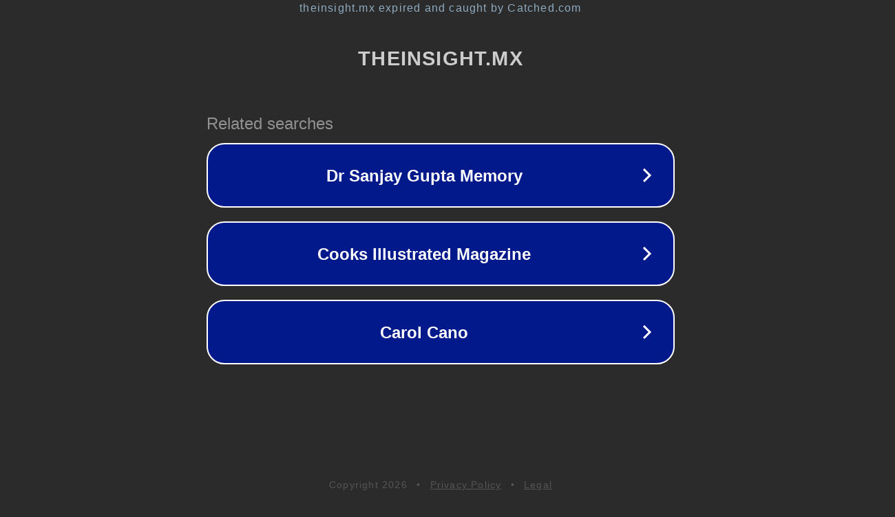

--- FILE ---
content_type: text/html; charset=utf-8
request_url: https://theinsight.mx/el-repunte-del-precio-de-bitcoin-en-peligro-ya-que-el-oro-y-el-dolar-estadounidense-muestran-signos-de-recuperacion/
body_size: 1198
content:
<!doctype html>
<html data-adblockkey="MFwwDQYJKoZIhvcNAQEBBQADSwAwSAJBANDrp2lz7AOmADaN8tA50LsWcjLFyQFcb/P2Txc58oYOeILb3vBw7J6f4pamkAQVSQuqYsKx3YzdUHCvbVZvFUsCAwEAAQ==_Z59aQWHMkzQ5YiqT/zdp/k9GsLkXG2gT/I2YTvW9MhTLDVYD5auX74XfFlVD8+ludUJS+2X0Ou0Zcpe97wDL/w==" lang="en" style="background: #2B2B2B;">
<head>
    <meta charset="utf-8">
    <meta name="viewport" content="width=device-width, initial-scale=1">
    <link rel="icon" href="[data-uri]">
    <link rel="preconnect" href="https://www.google.com" crossorigin>
</head>
<body>
<div id="target" style="opacity: 0"></div>
<script>window.park = "[base64]";</script>
<script src="/bsOOaTonB.js"></script>
</body>
</html>
